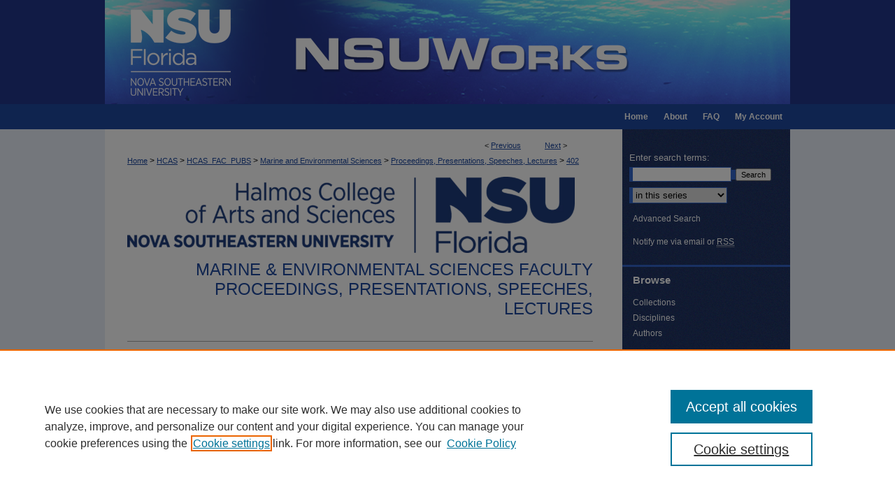

--- FILE ---
content_type: text/html; charset=UTF-8
request_url: https://nsuworks.nova.edu/occ_facpresentations/402/
body_size: 9688
content:

<!DOCTYPE html>
<html lang="en">
<head><!-- inj yui3-seed: --><script type='text/javascript' src='//cdnjs.cloudflare.com/ajax/libs/yui/3.6.0/yui/yui-min.js'></script><script type='text/javascript' src='//ajax.googleapis.com/ajax/libs/jquery/1.10.2/jquery.min.js'></script><!-- Adobe Analytics --><script type='text/javascript' src='https://assets.adobedtm.com/4a848ae9611a/d0e96722185b/launch-d525bb0064d8.min.js'></script><script type='text/javascript' src=/assets/nr_browser_production.js></script>

<!-- def.1 -->
<meta charset="utf-8">
<meta name="viewport" content="width=device-width">
<title>
"Bioluminescence 2009: Living Light on the Deep-Sea Floor" by Tamara M. Frank, Sönke Johnsen et al.
</title>


<!-- FILE article_meta-tags.inc --><!-- FILE: /srv/sequoia/main/data/assets/site/article_meta-tags.inc -->
<meta itemprop="name" content="Bioluminescence 2009: Living Light on the Deep-Sea Floor">
<meta property="og:title" content="Bioluminescence 2009: Living Light on the Deep-Sea Floor">
<meta name="twitter:title" content="Bioluminescence 2009: Living Light on the Deep-Sea Floor">
<meta property="article:author" content="Tamara M. Frank">
<meta name="author" content="Tamara M. Frank">
<meta property="article:author" content="Sönke Johnsen">
<meta name="author" content="Sönke Johnsen">
<meta property="article:author" content="Edith A. Widder">
<meta name="author" content="Edith A. Widder">
<meta property="article:author" content="Charles Messing">
<meta name="author" content="Charles Messing">
<meta property="article:author" content="Steven H.D. Haddock">
<meta name="author" content="Steven H.D. Haddock">
<meta name="robots" content="noodp, noydir">
<meta name="description" content="Studies on bioluminescence in deep-sea pelagic animals are extensive, but information on bioluminescence in the deep-sea benthos is sparse, due to the difficulty in getting live animals in trawls and dredges. On a NOAA Office of Ocean Exploration-funded expedition to the Bahamas in 2009, we used the Johnson-Sea-Link submersible, its array of specialized collecting tools, and very low-light-sensitive color cameras to explore bioluminescence and vision on the deep-sea floor. Studies conducted on this expedition verified UV vision in a deep-sea chirostylid crab (Gastroptychus spinifer, Anomura, Galatheoidea), discovered UV sensitivity in another species (Eumunida picta), produced an array of remarkable images (both in situ and in the laboratory) of the bioluminescence of various animals, and revealed that benthic bioluminescence is fairly rare compared to planktonic bioluminescence. Based on 1) in situ observations that substantial bioluminescence is produced by planktonic animals when stimulated to glow by striking tall benthic corals and sea pens , and 2) benthic species produce a wider range of colors (including green to almost yellow light) than open ocean zooplankton, we suggest that the unusual dual visual pigments in some deep-sea crab species may permit them to distinguish planktonic prey from benthic habitat.">
<meta itemprop="description" content="Studies on bioluminescence in deep-sea pelagic animals are extensive, but information on bioluminescence in the deep-sea benthos is sparse, due to the difficulty in getting live animals in trawls and dredges. On a NOAA Office of Ocean Exploration-funded expedition to the Bahamas in 2009, we used the Johnson-Sea-Link submersible, its array of specialized collecting tools, and very low-light-sensitive color cameras to explore bioluminescence and vision on the deep-sea floor. Studies conducted on this expedition verified UV vision in a deep-sea chirostylid crab (Gastroptychus spinifer, Anomura, Galatheoidea), discovered UV sensitivity in another species (Eumunida picta), produced an array of remarkable images (both in situ and in the laboratory) of the bioluminescence of various animals, and revealed that benthic bioluminescence is fairly rare compared to planktonic bioluminescence. Based on 1) in situ observations that substantial bioluminescence is produced by planktonic animals when stimulated to glow by striking tall benthic corals and sea pens , and 2) benthic species produce a wider range of colors (including green to almost yellow light) than open ocean zooplankton, we suggest that the unusual dual visual pigments in some deep-sea crab species may permit them to distinguish planktonic prey from benthic habitat.">
<meta name="twitter:description" content="Studies on bioluminescence in deep-sea pelagic animals are extensive, but information on bioluminescence in the deep-sea benthos is sparse, due to the difficulty in getting live animals in trawls and dredges. On a NOAA Office of Ocean Exploration-funded expedition to the Bahamas in 2009, we used the Johnson-Sea-Link submersible, its array of specialized collecting tools, and very low-light-sensitive color cameras to explore bioluminescence and vision on the deep-sea floor. Studies conducted on this expedition verified UV vision in a deep-sea chirostylid crab (Gastroptychus spinifer, Anomura, Galatheoidea), discovered UV sensitivity in another species (Eumunida picta), produced an array of remarkable images (both in situ and in the laboratory) of the bioluminescence of various animals, and revealed that benthic bioluminescence is fairly rare compared to planktonic bioluminescence. Based on 1) in situ observations that substantial bioluminescence is produced by planktonic animals when stimulated to glow by striking tall benthic corals and sea pens , and 2) benthic species produce a wider range of colors (including green to almost yellow light) than open ocean zooplankton, we suggest that the unusual dual visual pigments in some deep-sea crab species may permit them to distinguish planktonic prey from benthic habitat.">
<meta property="og:description" content="Studies on bioluminescence in deep-sea pelagic animals are extensive, but information on bioluminescence in the deep-sea benthos is sparse, due to the difficulty in getting live animals in trawls and dredges. On a NOAA Office of Ocean Exploration-funded expedition to the Bahamas in 2009, we used the Johnson-Sea-Link submersible, its array of specialized collecting tools, and very low-light-sensitive color cameras to explore bioluminescence and vision on the deep-sea floor. Studies conducted on this expedition verified UV vision in a deep-sea chirostylid crab (Gastroptychus spinifer, Anomura, Galatheoidea), discovered UV sensitivity in another species (Eumunida picta), produced an array of remarkable images (both in situ and in the laboratory) of the bioluminescence of various animals, and revealed that benthic bioluminescence is fairly rare compared to planktonic bioluminescence. Based on 1) in situ observations that substantial bioluminescence is produced by planktonic animals when stimulated to glow by striking tall benthic corals and sea pens , and 2) benthic species produce a wider range of colors (including green to almost yellow light) than open ocean zooplankton, we suggest that the unusual dual visual pigments in some deep-sea crab species may permit them to distinguish planktonic prey from benthic habitat.">
<meta name="keywords" content="Benthic processes, Benthos, Photochemistry">
<meta name="bepress_citation_series_title" content="Marine &amp; Environmental Sciences Faculty Proceedings, Presentations, Speeches, Lectures">
<meta name="bepress_citation_author" content="Frank, Tamara M.">
<meta name="bepress_citation_author_institution" content="Harbor Branch Oceanographic Institution, Inc">
<meta name="bepress_citation_author" content="Johnsen, Sönke">
<meta name="bepress_citation_author_institution" content="Duke University">
<meta name="bepress_citation_author" content="Widder, Edith A.">
<meta name="bepress_citation_author_institution" content="Ocean Research and Conservation Association">
<meta name="bepress_citation_author" content="Messing, Charles">
<meta name="bepress_citation_author_institution" content="Nova Southeastern University">
<meta name="bepress_citation_author" content="Haddock, Steven H.D.">
<meta name="bepress_citation_author_institution" content="Monterey Bay Aquarium Research Institute">
<meta name="bepress_citation_title" content="Bioluminescence 2009: Living Light on the Deep-Sea Floor">
<meta name="bepress_citation_date" content="2010">
<!-- FILE: /srv/sequoia/main/data/assets/site/ir_download_link.inc -->
<!-- FILE: /srv/sequoia/main/data/assets/site/article_meta-tags.inc (cont) -->
<meta name="bepress_citation_abstract_html_url" content="https://nsuworks.nova.edu/occ_facpresentations/402">
<meta name="bepress_citation_online_date" content="2016/8/29">
<meta name="viewport" content="width=device-width">
<!-- Additional Twitter data -->
<meta name="twitter:card" content="summary">
<!-- Additional Open Graph data -->
<meta property="og:type" content="article">
<meta property="og:url" content="https://nsuworks.nova.edu/occ_facpresentations/402">
<meta property="og:site_name" content="NSUWorks">


<!-- Amplitude -->
<script type="text/javascript">
(function(e,t){var n=e.amplitude||{_q:[],_iq:{}};var r=t.createElement("script")
;r.type="text/javascript";r.async=true
;r.src="https://cdn.amplitude.com/libs/amplitude-4.5.2-min.gz.js"
;r.integrity="5ceGNbvkytO+PTI82JRl6GwJjVCw6k79kP4le5L5/m0Zny1P7taAF6YVvC4z4Pgj"
;r.onload=function(){if(e.amplitude.runQueuedFunctions){
e.amplitude.runQueuedFunctions()}else{
console.log("[Amplitude] Error: could not load SDK")}}
;var i=t.getElementsByTagName("script")[0];i.parentNode.insertBefore(r,i)
;function s(e,t){e.prototype[t]=function(){
this._q.push([t].concat(Array.prototype.slice.call(arguments,0)));return this}}
var o=function(){this._q=[];return this}
;var a=["add","append","clearAll","prepend","set","setOnce","unset"]
;for(var u=0;u<a.length;u++){s(o,a[u])}n.Identify=o;var c=function(){this._q=[]
;return this}
;var l=["setProductId","setQuantity","setPrice","setRevenueType","setEventProperties"]
;for(var p=0;p<l.length;p++){s(c,l[p])}n.Revenue=c
;var d=["init","logEvent","logRevenue","setUserId","setUserProperties","setOptOut","setVersionName","setDomain","setDeviceId","setGlobalUserProperties","identify","clearUserProperties","setGroup","logRevenueV2","regenerateDeviceId","groupIdentify","logEventWithTimestamp","logEventWithGroups","setSessionId","resetSessionId"]
;function v(e){function t(t){e[t]=function(){
e._q.push([t].concat(Array.prototype.slice.call(arguments,0)))}}
for(var n=0;n<d.length;n++){t(d[n])}}v(n);n.getInstance=function(e){
e=(!e||e.length===0?"$default_instance":e).toLowerCase()
;if(!n._iq.hasOwnProperty(e)){n._iq[e]={_q:[]};v(n._iq[e])}return n._iq[e]}
;e.amplitude=n})(window,document);

amplitude.getInstance().init("1d890e80ea7a0ccc43c2b06438458f50");
</script>

<!-- FILE: article_meta-tags.inc (cont) -->
<meta name="bepress_is_article_cover_page" content="1">


<!-- sh.1 -->
<link rel="stylesheet" href="/ir-style.css" type="text/css" media="screen">
<link rel="stylesheet" href="/ir-custom.css" type="text/css" media="screen">
<link rel="stylesheet" href="../ir-custom.css" type="text/css" media="screen">
<link rel="stylesheet" href="/ir-local.css" type="text/css" media="screen">
<link rel="stylesheet" href="../ir-local.css" type="text/css" media="screen">
<link rel="stylesheet" href="/ir-print.css" type="text/css" media="print">
<link type="text/css" rel="stylesheet" href="/assets/floatbox/floatbox.css">
<link rel="alternate" type="application/rss+xml" title="Site Feed" href="/recent.rss">
<link rel="shortcut icon" href="/favicon.ico" type="image/x-icon">
<!--[if IE]>
<link rel="stylesheet" href="/ir-ie.css" type="text/css" media="screen">
<![endif]-->

<!-- JS  -->
<script type="text/javascript" src="/assets/jsUtilities.js"></script>
<script type="text/javascript" src="/assets/footnoteLinks.js"></script>
<script type="text/javascript" src="/assets/scripts/yui-init.pack.js"></script>
<script type="text/javascript" src="/assets/scripts/bepress-init.debug.js"></script>
<script type="text/javascript" src="/assets/scripts/JumpListYUI.pack.js"></script>

<!-- end sh.1 -->




<script type="text/javascript">var pageData = {"page":{"environment":"prod","productName":"bpdg","language":"en","name":"ir_series:article","businessUnit":"els:rp:st"},"visitor":{}};</script>

</head>
<body id="geo-series">
<!-- FILE /srv/sequoia/main/data/nsuworks.nova.edu/assets/header.pregen --><!-- FILE: /srv/sequoia/main/data/assets/site/mobile_nav.inc --><!--[if !IE]>-->
<script src="/assets/scripts/dc-mobile/dc-responsive-nav.js"></script>

<header id="mobile-nav" class="nav-down device-fixed-height" style="visibility: hidden;">
  
  
  <nav class="nav-collapse">
    <ul>
      <li class="menu-item active device-fixed-width"><a href="https://nsuworks.nova.edu" title="Home" data-scroll >Home</a></li>
      <li class="menu-item device-fixed-width"><a href="https://nsuworks.nova.edu/do/search/advanced/" title="Search" data-scroll ><i class="icon-search"></i> Search</a></li>
      <li class="menu-item device-fixed-width"><a href="https://nsuworks.nova.edu/communities.html" title="Browse" data-scroll >Browse Collections</a></li>
      <li class="menu-item device-fixed-width"><a href="/cgi/myaccount.cgi?context=occ_facpresentations" title="My Account" data-scroll >My Account</a></li>
      <li class="menu-item device-fixed-width"><a href="https://nsuworks.nova.edu/about.html" title="About" data-scroll >About</a></li>
      <li class="menu-item device-fixed-width"><a href="https://network.bepress.com" title="Digital Commons Network" data-scroll ><img width="16" height="16" alt="DC Network" style="vertical-align:top;" src="/assets/md5images/8e240588cf8cd3a028768d4294acd7d3.png"> Digital Commons Network™</a></li>
    </ul>
  </nav>
</header>

<script src="/assets/scripts/dc-mobile/dc-mobile-nav.js"></script>
<!--<![endif]-->
<!-- FILE: /srv/sequoia/main/data/nsuworks.nova.edu/assets/header.pregen (cont) -->



<div id="nsu">
	<div id="container">
		<a href="#main" class="skiplink" accesskey="2" >Skip to main content</a>

					
			<div id="header">
				<a href="https://nsuworks.nova.edu" id="banner_link" title="NSUWorks" >
					<img id="banner_image" alt="NSUWorks" width='980' height='149' src="/assets/md5images/f6c7ebb161f5460b673d9faadcf8f572.png">
				</a>	
				
					<a href="http://www.nova.edu/" id="logo_link" title="Nova Southeastern University" >
						<img id="logo_image" alt="Nova Southeastern University" width='240' height='149' src="/assets/md5images/bbf4abf7f3c0dbe44dc7e9b06ece73f3.png">
					</a>	
				
			</div>
					
			<div id="navigation">
				<!-- FILE: /srv/sequoia/main/data/assets/site/ir_navigation.inc -->

<div id="tabs" role="navigation" aria-label="Main"><ul><li id="tabfour"><a href="https://nsuworks.nova.edu/cgi/myaccount.cgi?context=occ_facpresentations  " title="My Account" ><span>My Account</span></a></li><li id="tabthree"><a href="https://nsuworks.nova.edu/faq.html" title="FAQ" ><span>FAQ</span></a></li><li id="tabtwo"><a href="https://nsuworks.nova.edu/about.html" title="About" ><span>About</span></a></li><li id="tabone"><a href="https://nsuworks.nova.edu" title="Home" ><span>Home</span></a></li></ul></div>

<!-- FILE: /srv/sequoia/main/data/nsuworks.nova.edu/assets/header.pregen (cont) -->
			</div>
		

		<div id="wrapper">
			<div id="content">
				<div id="main" class="text">

<script type="text/javascript" src="/assets/floatbox/floatbox.js"></script>  
<!-- FILE: /srv/sequoia/main/data/assets/site/article_pager.inc -->

<div id="breadcrumb"><ul id="pager">

                
                 
<li>&lt; <a href="https://nsuworks.nova.edu/occ_facpresentations/190" class="ignore" >Previous</a></li>
        
        
        

                
                 
<li><a href="https://nsuworks.nova.edu/occ_facpresentations/198" class="ignore" >Next</a> &gt;</li>
        
        
        
<li>&nbsp;</li></ul><div class="crumbs"><!-- FILE: /srv/sequoia/main/data/assets/site/ir_breadcrumb.inc -->

<div class="crumbs" role="navigation" aria-label="Breadcrumb">
	<p>
	
	
			<a href="https://nsuworks.nova.edu" class="ignore" >Home</a>
	
	
	
	
	
	
	
	
	
	
	 <span aria-hidden="true">&gt;</span> 
		<a href="https://nsuworks.nova.edu/hcas" class="ignore" >HCAS</a>
	
	
	
	
	
	
	 <span aria-hidden="true">&gt;</span> 
		<a href="https://nsuworks.nova.edu/hcas_fac_pubs" class="ignore" >HCAS_FAC_PUBS</a>
	
	
	
	
	
	
	 <span aria-hidden="true">&gt;</span> 
		<a href="https://nsuworks.nova.edu/cnso_mes" class="ignore" >Marine and Environmental Sciences</a>
	
	
	
	
	
	
	 <span aria-hidden="true">&gt;</span> 
		<a href="https://nsuworks.nova.edu/occ_facpresentations" class="ignore" >Proceedings, Presentations, Speeches, Lectures</a>
	
	
	
	
	
	 <span aria-hidden="true">&gt;</span> 
		<a href="https://nsuworks.nova.edu/occ_facpresentations/402" class="ignore" aria-current="page" >402</a>
	
	
	
	</p>
</div>


<!-- FILE: /srv/sequoia/main/data/assets/site/article_pager.inc (cont) --></div>
</div>
<!-- FILE: /srv/sequoia/main/data/assets/site/ir_series/article/index.html (cont) -->
<!-- FILE: /srv/sequoia/main/data/assets/site/ir_series/article/article_info.inc --><!-- FILE: /srv/sequoia/main/data/assets/site/openurl.inc -->

























<!-- FILE: /srv/sequoia/main/data/assets/site/ir_series/article/article_info.inc (cont) -->
<!-- FILE: /srv/sequoia/main/data/assets/site/ir_download_link.inc -->









	
	
	
    
    
    
	
	
	
	
	
	

<!-- FILE: /srv/sequoia/main/data/assets/site/ir_series/article/article_info.inc (cont) -->
<!-- FILE: /srv/sequoia/main/data/assets/site/ir_series/article/ir_article_header.inc -->

<div id="series-header"><div id="series-logo" style="text-align:center;margin:0 auto;">
<!-- FILE: /srv/sequoia/main/data/assets/site/ir_series/ir_series_logo.inc -->



 




	
	
		
			<img alt="Marine & Environmental Sciences Faculty Proceedings, Presentations, Speeches, Lectures" style="height:109px;width:640px;" class="ignore" width='2048' height='356' src="../../assets/md5images/2ef20ed3c4966dc98bab77eebdedecca.png">
			
		
	


<!-- FILE: /srv/sequoia/main/data/assets/site/ir_series/article/ir_article_header.inc (cont) --></div></div><div class="clear">&nbsp;</div>
<h2 id="series-title"><a href="https://nsuworks.nova.edu/occ_facpresentations" >Marine & Environmental Sciences Faculty Proceedings, Presentations, Speeches, Lectures</a></h2>


<div id="sub">
<div id="alpha">
<!-- FILE: /srv/sequoia/main/data/assets/site/ir_series/article/article_info.inc (cont) --><div id='title' class='element'>
<h1>Bioluminescence 2009: Living Light on the Deep-Sea Floor</h1>
</div>
<div class='clear'></div>
<div id='name_location' class='element'>
<h2 class='field-heading'>Event Name/Location</h2>
<p>2010 Ocean Sciences Meeting, Portland, Oregon, February 22-26, 2010</p>
</div>
<div class='clear'></div>
<div id='publication_date' class='element'>
<h2 class='field-heading'>Presentation Date</h2>
<p>2010</p>
</div>
<div class='clear'></div>
<div id='document_type' class='element'>
<h2 class='field-heading'>Document Type</h2>
<p>Conference Proceeding</p>
</div>
<div class='clear'></div>
<div id='authors' class='element'>
<h2 class='visually-hidden'>Presenters / Authors</h2>
<p class="author"><a href='https://nsuworks.nova.edu/do/search/?q=bp_author_id%3A%2213ce4ae4-847b-426a-bc8d-0e5997294d50%22%20OR%20%28author%3A%22Tamara%20M.%20Frank%22%20AND%20-bp_author_id%3A%5B%2A%20TO%20%2A%5D%29&start=0&context=3894661'><strong>Tamara M. Frank</strong>, <em>Harbor Branch Oceanographic Institution, Inc</em></a><a rel="nofollow" href="https://network.bepress.com/api/follow/subscribe?user=NDQ4NzgwZjkzZDJhMWFhZQ%3D%3D&amp;institution=M2Q1YWFjNDNhMDgyMmNlZQ%3D%3D&amp;format=html" data-follow-set="user:NDQ4NzgwZjkzZDJhMWFhZQ== institution:M2Q1YWFjNDNhMDgyMmNlZQ==" title="Follow Tamara M. Frank" class="btn followable">Follow</a><br />
<a href='https://nsuworks.nova.edu/do/search/?q=author%3A%22S%C3%B6nke%20Johnsen%22&start=0&context=3894661'><strong>Sönke Johnsen</strong>, <em>Duke University</em></a><br />
<a href='https://nsuworks.nova.edu/do/search/?q=author%3A%22Edith%20A.%20Widder%22&start=0&context=3894661'><strong>Edith A. Widder</strong>, <em>Ocean Research and Conservation Association</em></a><br />
<a href='https://nsuworks.nova.edu/do/search/?q=bp_author_id%3A%2256d84a7c-7179-4071-80af-457bd41ed2b1%22%20OR%20%28author%3A%22Charles%20Messing%22%20AND%20-bp_author_id%3A%5B%2A%20TO%20%2A%5D%29&start=0&context=3894661'><strong>Charles Messing</strong>, <em>Nova Southeastern University</em></a><a rel="nofollow" href="https://network.bepress.com/api/follow/subscribe?user=NjRlMDNhYmFkMjFmM2Q3Zg%3D%3D&amp;institution=M2Q1YWFjNDNhMDgyMmNlZQ%3D%3D&amp;format=html" data-follow-set="user:NjRlMDNhYmFkMjFmM2Q3Zg== institution:M2Q1YWFjNDNhMDgyMmNlZQ==" title="Follow Charles Messing" class="btn followable">Follow</a><br />
<a href='https://nsuworks.nova.edu/do/search/?q=author%3A%22Steven%20H.D.%20Haddock%22&start=0&context=3894661'><strong>Steven H.D. Haddock</strong>, <em>Monterey Bay Aquarium Research Institute</em></a><br />
</p></div>
<div class='clear'></div>
<div id='orcid_id' class='element'>
<h2 class='field-heading'>ORCID ID</h2>
<p>0000-0002-9329-2414</p>
</div>
<div class='clear'></div>
<div id='keywords' class='element'>
<h2 class='field-heading'>Keywords</h2>
<p>Benthic processes, Benthos, Photochemistry</p>
</div>
<div class='clear'></div>
<div id='abstract' class='element'>
<h2 class='field-heading'>Description</h2>
<p>Studies on bioluminescence in deep-sea pelagic animals are extensive, but information on bioluminescence in the deep-sea benthos is sparse, due to the difficulty in getting live animals in trawls and dredges. On a NOAA Office of Ocean Exploration-funded expedition to the Bahamas in 2009, we used the Johnson-Sea-Link submersible, its array of specialized collecting tools, and very low-light-sensitive color cameras to explore bioluminescence and vision on the deep-sea floor. Studies conducted on this expedition verified UV vision in a deep-sea chirostylid crab (<em>Gastroptychus spinifer</em>, Anomura, Galatheoidea), discovered UV sensitivity in another species (<em>Eumunida picta</em>), produced an array of remarkable images (both in situ and in the laboratory) of the bioluminescence of various animals, and revealed that benthic bioluminescence is fairly rare compared to planktonic bioluminescence. Based on 1) in situ observations that substantial bioluminescence is produced by planktonic animals when stimulated to glow by striking tall benthic corals and sea pens , and 2) benthic species produce a wider range of colors (including green to almost yellow light) than open ocean zooplankton, we suggest that the unusual dual visual pigments in some deep-sea crab species may permit them to distinguish planktonic prey from benthic habitat.</p>
</div>
<div class='clear'></div>
<div id='comments' class='element'>
<h2 class='field-heading'>Comments</h2>
<p>Abstract IT21B-01</p>
</div>
<div class='clear'></div>
<div id='recommended_citation' class='element'>
<h2 class='field-heading'>NSUWorks Citation</h2>
<!-- FILE: /srv/sequoia/main/data/assets/site/ir_series/ir_citation.inc --><p>
    Frank, Tamara M.; Johnsen, Sönke; Widder, Edith A.; Messing, Charles; and Haddock, Steven H.D., "Bioluminescence 2009: Living Light on the Deep-Sea Floor" (2010). <em>Marine &amp; Environmental Sciences Faculty Proceedings, Presentations, Speeches, Lectures</em>.  402.
    <br>
    
    
        https://nsuworks.nova.edu/occ_facpresentations/402
    
</p>
<!-- FILE: /srv/sequoia/main/data/assets/site/ir_series/article/article_info.inc (cont) --></div>
<div class='clear'></div>
</div>
    </div>
    <div id='beta_7-3'>
<!-- FILE: /srv/sequoia/main/data/assets/site/info_box_7_3.inc --><!-- FILE: /srv/sequoia/main/data/assets/site/openurl.inc -->

























<!-- FILE: /srv/sequoia/main/data/assets/site/info_box_7_3.inc (cont) -->
<!-- FILE: /srv/sequoia/main/data/assets/site/ir_download_link.inc -->









	
	
	
    
    
    
	
	
	
	
	
	

<!-- FILE: /srv/sequoia/main/data/assets/site/info_box_7_3.inc (cont) -->


	<!-- FILE: /srv/sequoia/main/data/assets/site/info_box_download_button.inc --><div class="aside download-button">
   <p class="no-file">This document is currently not available here.</p> 
</div>


<!-- FILE: /srv/sequoia/main/data/assets/site/info_box_7_3.inc (cont) -->
	<!-- FILE: /srv/sequoia/main/data/assets/site/info_box_embargo.inc -->
<!-- FILE: /srv/sequoia/main/data/assets/site/info_box_7_3.inc (cont) -->

<!-- FILE: /srv/sequoia/main/data/nsuworks.nova.edu/assets/ir_series/info_box_custom_upper.inc -->


<div class="aside">

</div>




 <p class="openurl_btn">

</p>
<!-- FILE: /srv/sequoia/main/data/assets/site/info_box_7_3.inc (cont) -->
<!-- FILE: /srv/sequoia/main/data/assets/site/info_box_openurl.inc -->
<!-- FILE: /srv/sequoia/main/data/assets/site/info_box_7_3.inc (cont) -->

<!-- FILE: /srv/sequoia/main/data/assets/site/info_box_article_metrics.inc -->






<div id="article-stats" class="aside hidden">

    <p class="article-downloads-wrapper hidden"><span id="article-downloads"></span> DOWNLOADS</p>
    <p class="article-stats-date hidden">Since August 29, 2016</p>

    <p class="article-plum-metrics">
        <a href="https://plu.mx/plum/a/?repo_url=https://nsuworks.nova.edu/occ_facpresentations/402" class="plumx-plum-print-popup plum-bigben-theme" data-badge="true" data-hide-when-empty="true" ></a>
    </p>
</div>
<script type="text/javascript" src="//cdn.plu.mx/widget-popup.js"></script>



<!-- Article Download Counts -->
<script type="text/javascript" src="/assets/scripts/article-downloads.pack.js"></script>
<script type="text/javascript">
    insertDownloads(9028248);
</script>


<!-- Add border to Plum badge & download counts when visible -->
<script>
// bind to event when PlumX widget loads
jQuery('body').bind('plum:widget-load', function(e){
// if Plum badge is visible
  if (jQuery('.PlumX-Popup').length) {
// remove 'hidden' class
  jQuery('#article-stats').removeClass('hidden');
  jQuery('.article-stats-date').addClass('plum-border');
  }
});
// bind to event when page loads
jQuery(window).bind('load',function(e){
// if DC downloads are visible
  if (jQuery('#article-downloads').text().length > 0) {
// add border to aside
  jQuery('#article-stats').removeClass('hidden');
  }
});
</script>

<!-- Amplitude Event Tracking -->


<script>
$(function() {

  // This is the handler for Plum popup engagement on mouseover
  $("#article-stats").on("mouseover", "a.plx-wrapping-print-link", function(event) {
    // Send the event to Amplitude
    amplitude.getInstance().logEvent("plumPopupMouseover");
  });

  // This is the handler for Plum badge and 'see details' link clickthrough
  $("#article-stats").on("click", "div.ppp-container.ppp-small.ppp-badge", function(event) {
    // Send the event to Amplitude
    amplitude.getInstance().logEvent("plumDetailsClick");
  });

  // This is the handler for AddThis link clickthrough
  $(".addthis_toolbox").on("click", "a", function(event) {
    // Send the event to Amplitude
    amplitude.getInstance().logEvent("addThisClick");
  });

  // This is the handler for AddThis link clickthrough
  $(".aside.download-button").on("click", "a", function(event) {
    // Send the event to Amplitude
    amplitude.getInstance().logEvent("downloadClick");
  });

});
</script>




<!-- Adobe Analytics: Download Click Tracker -->
<script>

$(function() {

  // Download button click event tracker for PDFs
  $(".aside.download-button").on("click", "a#pdf", function(event) {
    pageDataTracker.trackEvent('navigationClick', {
      link: {
          location: 'aside download-button',
          name: 'pdf'
      }
    });
  });

  // Download button click event tracker for native files
  $(".aside.download-button").on("click", "a#native", function(event) {
    pageDataTracker.trackEvent('navigationClick', {
        link: {
            location: 'aside download-button',
            name: 'native'
        }
     });
  });

});

</script>
<!-- FILE: /srv/sequoia/main/data/assets/site/info_box_7_3.inc (cont) -->



	<!-- FILE: /srv/sequoia/main/data/assets/site/info_box_disciplines.inc -->




	
		
	



<!-- FILE: /srv/sequoia/main/data/assets/site/info_box_7_3.inc (cont) -->

<!-- FILE: /srv/sequoia/main/data/assets/site/bookmark_widget.inc -->

<div id="share" class="aside">
<h2>Share</h2>
	
	<div class="a2a_kit a2a_kit_size_24 a2a_default_style">
    	<a class="a2a_button_facebook"></a>
    	<a class="a2a_button_linkedin"></a>
		<a class="a2a_button_whatsapp"></a>
		<a class="a2a_button_email"></a>
    	<a class="a2a_dd"></a>
    	<script async src="https://static.addtoany.com/menu/page.js"></script>
	</div>
</div>

<!-- FILE: /srv/sequoia/main/data/assets/site/info_box_7_3.inc (cont) -->
<!-- FILE: /srv/sequoia/main/data/assets/site/info_box_geolocate.inc --><!-- FILE: /srv/sequoia/main/data/assets/site/ir_geolocate_enabled_and_displayed.inc -->

<!-- FILE: /srv/sequoia/main/data/assets/site/info_box_geolocate.inc (cont) -->

<!-- FILE: /srv/sequoia/main/data/assets/site/info_box_7_3.inc (cont) -->

	<!-- FILE: /srv/sequoia/main/data/assets/site/zotero_coins.inc -->

<span class="Z3988" title="ctx_ver=Z39.88-2004&amp;rft_val_fmt=info%3Aofi%2Ffmt%3Akev%3Amtx%3Ajournal&amp;rft_id=https%3A%2F%2Fnsuworks.nova.edu%2Focc_facpresentations%2F402&amp;rft.atitle=Bioluminescence%202009%3A%20Living%20Light%20on%20the%20Deep-Sea%20Floor&amp;rft.aufirst=Tamara&amp;rft.aulast=Frank&amp;rft.au=S%C3%B6nke%20Johnsen&amp;rft.au=Edith%20Widder&amp;rft.au=Charles%20Messing&amp;rft.au=Steven%20Haddock&amp;rft.jtitle=Marine%20%26%20Environmental%20Sciences%20Faculty%20Proceedings%2C%20Presentations%2C%20Speeches%2C%20Lectures&amp;rft.date=2010-01-01">COinS</span>
<!-- FILE: /srv/sequoia/main/data/assets/site/info_box_7_3.inc (cont) -->

<!-- FILE: /srv/sequoia/main/data/assets/site/info_box_custom_lower.inc -->
<!-- FILE: /srv/sequoia/main/data/assets/site/info_box_7_3.inc (cont) -->
<!-- FILE: /srv/sequoia/main/data/assets/site/ir_series/article/article_info.inc (cont) --></div>

<div class='clear'>&nbsp;</div>
<!-- FILE: /srv/sequoia/main/data/assets/site/ir_series/article/ir_article_custom_fields.inc -->


<!-- FILE: /srv/sequoia/main/data/assets/site/ir_series/article/article_info.inc (cont) -->

<!-- FILE: /srv/sequoia/main/data/assets/site/ir_series/article/index.html (cont) -->
<!-- FILE /srv/sequoia/main/data/assets/site/footer.pregen --></div>
	<div class="verticalalign">&nbsp;</div>
	<div class="clear">&nbsp;</div>

</div>

	<div id="sidebar" role="complementary">
	<!-- FILE: /srv/sequoia/main/data/assets/site/ir_sidebar_7_8.inc -->

	<!-- FILE: /srv/sequoia/main/data/assets/site/ir_sidebar_sort_sba.inc --><!-- FILE: /srv/sequoia/main/data/assets/site/ir_sidebar_custom_upper_7_8.inc -->

<!-- FILE: /srv/sequoia/main/data/assets/site/ir_sidebar_sort_sba.inc (cont) -->
<!-- FILE: /srv/sequoia/main/data/assets/site/ir_sidebar_search_7_8.inc -->


	
<form method='get' action='https://nsuworks.nova.edu/do/search/' id="sidebar-search">
	<label for="search" accesskey="4">
		Enter search terms:
	</label>
		<div>
			<span class="border">
				<input type="text" name='q' class="search" id="search">
			</span> 
			<input type="submit" value="Search" class="searchbutton" style="font-size:11px;">
		</div>
	<label for="context" class="visually-hidden">
		Select context to search:
	</label> 
		<div>
			<span class="border">
				<select name="fq" id="context">
					
					
						<option value='virtual_ancestor_link:"https://nsuworks.nova.edu/occ_facpresentations"'>in this series</option>
					
					
					
					<option value='virtual_ancestor_link:"https://nsuworks.nova.edu"'>in this repository</option>
					<option value='virtual_ancestor_link:"http:/"'>across all repositories</option>
				</select>
			</span>
		</div>
</form>

<p class="advanced">
	
	
		<a href="https://nsuworks.nova.edu/do/search/advanced/?fq=virtual_ancestor_link:%22https://nsuworks.nova.edu/occ_facpresentations%22" >
			Advanced Search
		</a>
	
</p>
<!-- FILE: /srv/sequoia/main/data/assets/site/ir_sidebar_sort_sba.inc (cont) -->
<!-- FILE: /srv/sequoia/main/data/assets/site/ir_sidebar_notify_7_8.inc -->


	<ul id="side-notify">
		<li class="notify">
			<a href="https://nsuworks.nova.edu/occ_facpresentations/announcements.html" title="Email or RSS Notifications" >
				Notify me via email or <acronym title="Really Simple Syndication">RSS</acronym>
			</a>
		</li>
	</ul>



<!-- FILE: /srv/sequoia/main/data/assets/site/urc_badge.inc -->






<!-- FILE: /srv/sequoia/main/data/assets/site/ir_sidebar_notify_7_8.inc (cont) -->

<!-- FILE: /srv/sequoia/main/data/assets/site/ir_sidebar_sort_sba.inc (cont) -->
<!-- FILE: /srv/sequoia/main/data/assets/site/ir_sidebar_custom_middle_7_8.inc --><!-- FILE: /srv/sequoia/main/data/assets/site/ir_sidebar_sort_sba.inc (cont) -->
<!-- FILE: /srv/sequoia/main/data/assets/site/ir_sidebar_browse.inc --><h2>Browse</h2>
<ul id="side-browse">


<li class="collections"><a href="https://nsuworks.nova.edu/communities.html" title="Browse by Collections" >Collections</a></li>
<li class="discipline-browser"><a href="https://nsuworks.nova.edu/do/discipline_browser/disciplines" title="Browse by Disciplines" >Disciplines</a></li>
<li class="author"><a href="https://nsuworks.nova.edu/authors.html" title="Browse by Author" >Authors</a></li>


</ul>
<!-- FILE: /srv/sequoia/main/data/assets/site/ir_sidebar_sort_sba.inc (cont) -->
<!-- FILE: /srv/sequoia/main/data/nsuworks.nova.edu/assets/ir_sidebar_author_7_8.inc --><h2>Author Corner</h2>




	<ul id="side-author">
		<li class="faq">
			<a href="https://nsuworks.nova.edu/faq.html" title="Author FAQ" >
				Author FAQ
			</a>
		</li>
		
		
		
			<li class="submit">
				<a href="https://nsuworks.nova.edu/cgi/ir_submit.cgi?context=occ_facpresentations" >
					Submit Research
				</a>
			</li>
		
	</ul>

<!-- FILE: /srv/sequoia/main/data/assets/site/ir_sidebar_sort_sba.inc (cont) -->
<!-- FILE: /srv/sequoia/main/data/nsuworks.nova.edu/assets/ir_sidebar_custom_lower_7_8.inc -->
<div id="sb-custom-lower">
	<h2 class="sb-custom-title">Links</h2>
		<ul class="sb-custom-ul">
			
				<li class="sb-custom-li">
					
						<a href="http://www.nova.edu/ocean/index.html" title="occ_facpresentations Home Page" > 
							NSU Oceanographic Center Website
						</a>
					
					
					
				</li>
			
			
			<li>
				<a href="http://www.nova.edu/community/libraries.html" title="NSU Libraries" >NSU Libraries</a>
			</li>
			<li><script type="text/javascript">
    //<![CDATA[
        document.write("<a href='mailto:" + "nsuworks" + "@" + "nova.edu" + "'>" + "Contact Us" + "<\/a>")
    //]]>
</script>
			</li>
		</ul>
		
<!-- FILE: /srv/sequoia/main/data/nsuworks.nova.edu/assets/social_media_icons.inc --><h2>Connect with NSU</h2>
<ul id="social">
<li><a href="https://www.facebook.com/NSUFlorida" id="facebook" title="Facebook" >Facebook</a></li>
<li><a href="http://www.twitter.com/nsuflorida" id="twitter" title="X" >X</a></li>
<li><a href="https://www.instagram.com/nsuflorida/" id="instagram" title="Instagram" >Instagram</a></li>
<li><a href="https://www.youtube.com/c/novasoutheasternuniversity" id="youtube" title="YouTube" >YouTube</a></li>
<li><a href="http://www.linkedin.com/edu/school?id=18106" id="linkedin" title="LinkedIn" >LinkedIn</a></li>
</ul><!-- FILE: /srv/sequoia/main/data/nsuworks.nova.edu/assets/ir_sidebar_custom_lower_7_8.inc (cont) -->
</div>



<!-- FILE: /srv/sequoia/main/data/assets/site/ir_sidebar_sort_sba.inc (cont) -->
<!-- FILE: /srv/sequoia/main/data/assets/site/ir_sidebar_sw_links_7_8.inc -->

	
		
			
		
	


	<!-- FILE: /srv/sequoia/main/data/assets/site/ir_sidebar_sort_sba.inc (cont) -->

<!-- FILE: /srv/sequoia/main/data/assets/site/ir_sidebar_geolocate.inc --><!-- FILE: /srv/sequoia/main/data/assets/site/ir_geolocate_enabled_and_displayed.inc -->

<!-- FILE: /srv/sequoia/main/data/assets/site/ir_sidebar_geolocate.inc (cont) -->

<!-- FILE: /srv/sequoia/main/data/assets/site/ir_sidebar_sort_sba.inc (cont) -->
<!-- FILE: /srv/sequoia/main/data/assets/site/ir_sidebar_custom_lowest_7_8.inc -->


<!-- FILE: /srv/sequoia/main/data/assets/site/ir_sidebar_sort_sba.inc (cont) -->
<!-- FILE: /srv/sequoia/main/data/assets/site/ir_sidebar_7_8.inc (cont) -->



<!-- FILE: /srv/sequoia/main/data/assets/site/footer.pregen (cont) -->
	<div class="verticalalign">&nbsp;</div>
	</div>

</div>

<!-- FILE: /srv/sequoia/main/data/nsuworks.nova.edu/assets/ir_footer_content.inc --><div id="footer">
	
	
	<!-- FILE: /srv/sequoia/main/data/assets/site/ir_bepress_logo.inc --><div id="bepress">

<a href="https://www.elsevier.com/solutions/digital-commons" title="Elsevier - Digital Commons" >
	<em>Elsevier - Digital Commons</em>
</a>

</div>
<!-- FILE: /srv/sequoia/main/data/nsuworks.nova.edu/assets/ir_footer_content.inc (cont) -->
		<p>
			<a href="https://nsuworks.nova.edu" title="Home page" accesskey="1" >
					Home
			</a> | 
			<a href="https://nsuworks.nova.edu/about.html" title="About" >
					About
			</a> | 
			<a href="https://nsuworks.nova.edu/faq.html" title="FAQ" >
					FAQ
			</a> | 
			<a href="/cgi/myaccount.cgi?context=occ_facpresentations" title="My Account Page" accesskey="3" >
					My Account
			</a> | 
			<a href="https://nsuworks.nova.edu/accessibility.html" title="Accessibility Statement" accesskey="0" >
					Accessibility Statement
			</a> |
			<a href="http://www.bepress.com/privacy.html" title="Privacy Policy" >
                                        Privacy
    			</a> |
    			<a href="http://www.bepress.com/copyright_infringement.html" title="Copyright Policy" >
                                        Copyright
    			</a>	
		</p>
	
</div>
<!-- FILE: /srv/sequoia/main/data/assets/site/footer.pregen (cont) -->

</div>
</div>

<!-- FILE: /srv/sequoia/main/data/nsuworks.nova.edu/assets/ir_analytics.inc --><!-- Google tag (gtag.js) --> <script async src=https://www.googletagmanager.com/gtag/js?id=G-K3857YGXR3></script> <script> window.dataLayer = window.dataLayer || []; function gtag(){dataLayer.push(arguments);} gtag('js', new Date()); gtag('config', 'G-K3857YGXR3'); </script><!-- FILE: /srv/sequoia/main/data/assets/site/footer.pregen (cont) -->

<script type='text/javascript' src='/assets/scripts/bpbootstrap-20160726.pack.js'></script><script type='text/javascript'>BPBootstrap.init({appendCookie:''})</script></body></html>
